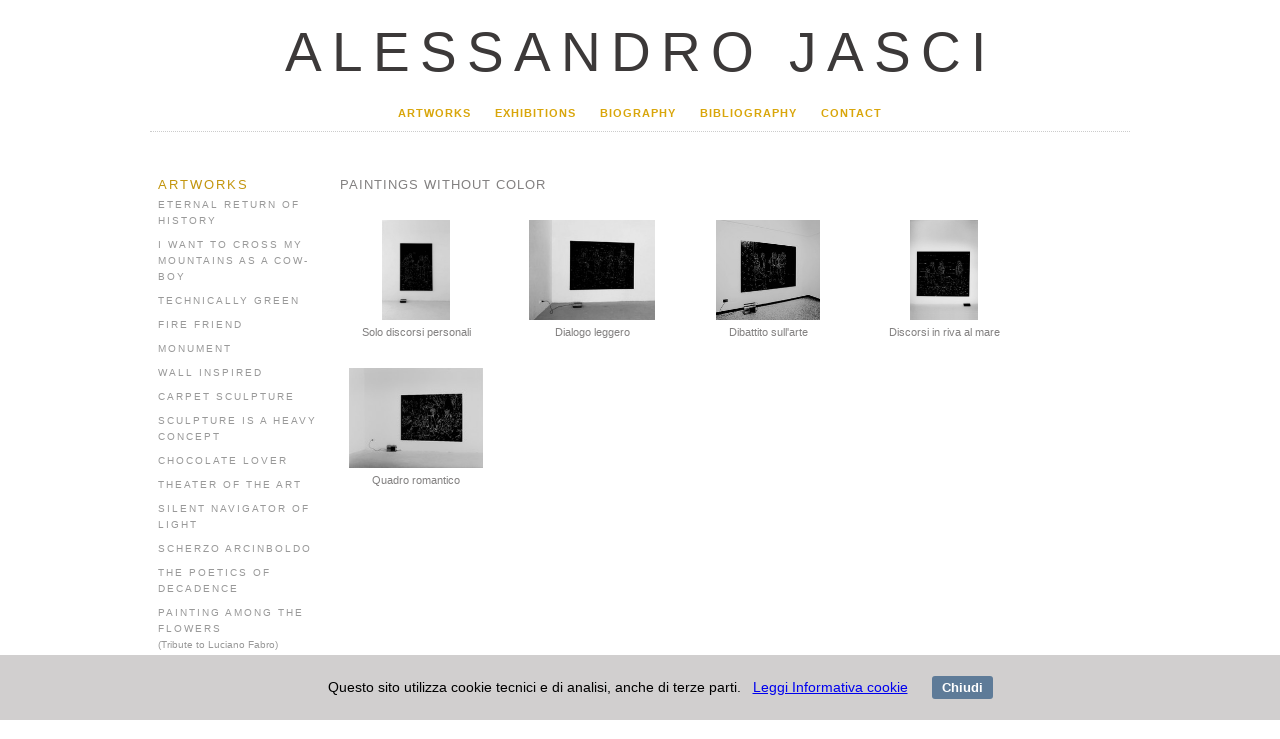

--- FILE ---
content_type: text/html; charset=iso-8859-1
request_url: https://alessandrojasci.com/serie/paintings-without-color/
body_size: 6833
content:
 





<?xml version="1.0" encoding="iso-8859-1"?>
<!DOCTYPE html PUBLIC "-//W3C//DTD XHTML 1.0 Strict//EN" "https://www.w3.org/TR/xhtml1/DTD/xhtml1-strict.dtd">
<html xmlns="https://www.w3.org/1999/xhtml">
<head>
<meta http-equiv="Content-Type" content="text/html; charset=iso-8859-1" />
<title>Paintings without color - Alessandro Jasci</title>

<meta name="description" CONTENT="Paintings without color - Artwork by Alessandro Jasci">


<link rel="stylesheet" type="text/css" href="/css/stili.css" />

<script src="/lightbox/js/jquery-1.7.2.min.js"></script>
<script src="/lightbox/js/lightbox.js"></script>
<link href="/lightbox/css/lightbox.css" rel="stylesheet" />


</head>
 
<body>
<!-- Google tag (gtag.js) -->
<script async src="https://www.googletagmanager.com/gtag/js?id=G-2WSW55NNXQ"></script>
<script>
  window.dataLayer = window.dataLayer || [];
  function gtag(){dataLayer.push(arguments);}
  gtag('js', new Date());

  gtag('config', 'G-2WSW55NNXQ');
</script>
   <div id="container">
   
         <div id="header">
		 
		     ALESSANDRO JASCI	 
			   
		 </div>
		 <!-- End Header -->
		 
		 <!-- Begin Naviagtion -->
         <div id="navigation">
		 
<div class="menu_top"><p><a href="/serie/sculpture-is-a-heavy-concept/">ARTWORKS</a></div>	<div class="menu_top"><p><a href="/exhibitions/">EXHIBITIONS</a></div>	<div class="menu_top"><p><a href="/biography/">BIOGRAPHY</a></div>	<div class="menu_top"><p><a href="/bibliography/">	BIBLIOGRAPHY</a></div>  <div class="menu_top"><p><a href="/contact/">CONTACT</a></div>
			   
		 </div>
		 <!-- End Naviagtion -->
		 



<div id="leftcolumn">

	<!-- menu left -->
<span class="box_opere_titolino">ARTWORKS</span> <br />


<p><a href="/serie/eternal-return-of-history/">ETERNAL RETURN OF HISTORY</a></p>
<p><a href="/serie/i-want-to-cross-my-mountains/">I WANT TO CROSS MY MOUNTAINS AS A COW-BOY</a></p>
<p><a href="/serie/technically-green/">TECHNICALLY GREEN</a></p>
<p><a href="/serie/fire-friend/">FIRE FRIEND</a></p>

<p><a href="/serie/monument/">MONUMENT</a></p>


<!-- 

<p><a href="/serie/wall-ultramarine/">WALL ULTRAMARINE</a></p>

 -->

<p><a href="/serie/wall-inspired/">WALL INSPIRED</a></p>



<p><a href="/serie/carpet-sculpture/">CARPET SCULPTURE</a></p>
<p><a href="/serie/sculpture-is-a-heavy-concept/">SCULPTURE IS A HEAVY CONCEPT</a></p>
<p><a href="/serie/chocolate-lover/">CHOCOLATE LOVER</a></p>
<p><a href="/serie/theater-of-the-art/">THEATER OF THE ART</a></p>
<p><a href="/serie/silent-navigator-of-light/">SILENT NAVIGATOR OF LIGHT</a></p>
<p><a href="/serie/scherzo-arcinboldo/">SCHERZO ARCINBOLDO</a></p>
<p><a href="/serie/the-poetics-of-decadence/">THE POETICS OF DECADENCE</a></p>
<p><a href="/serie/painting-among-the-flowers/">PAINTING AMONG THE FLOWERS</a><br> <span class="span_leftcolumn">(Tribute to Luciano Fabro)</span> </p>
<p><a href="/serie/concept-artmedia/">CONCEPT ARTMEDIA</a></p>
<!-- 

<p><a href="/serie/round-paintings/">ROUND PAINTINGS</a></p>

 -->
<p><a href="/serie/water-painter/">WATER'S PAINTER</a></p>
<p><a href="/serie/museo-componibile/">MUSEO COMPONIBILE</a></p>
<p><a href="/serie/grey-paintings/">GREY PAINTINGS</a></p>
<p><a href="/serie/dreams/">DREAMS</a></p>
<p><a href="/serie/transparent-vision/">TRASPARENT VISION</a></p>
<p><a href="/serie/paintings-without-color/">PAINTINGS WITHOUT COLOR</a></p>
<p><a href="/serie/landscapes/">LANDASCAPES</a></p>
<p><a href="/serie/sculptures/">SCULPTURES</a></p>
<p><a href="/serie/installations/">INSTALLATIONS</a></p>
<p><a href="/serie/performance/">PERFORMANCE</a></p>
<p><a href="/serie/readings/">READINGS</a></p>










	<!-- chiusura leftcolumn -->
</div>


<div id="rightcolumn"> 


<p style="text-align:left; margin-left:10px;">
<!-- <span class="serie_titolino01">ARTWORK </span> -->  <span class="serie_titolino02">PAINTINGS WITHOUT COLOR</span>

</p>


  
  
<div class="home_serie_opere"><a href='/artwork/20130611155517309445002801999237/'>
<img src='http://gallery.golem100.com/immagini/100016100018/th/1435994219.jpg' alt="Paintings without color - Solo discorsi personali"  /></a><br />
<a href='/artwork/20130611155517309445002801999237/'>Solo discorsi personali</a><br />

</div>

 
 
   
  
<div class="home_serie_opere"><a href='/artwork/20130611155338997214902373194117/'>
<img src='http://gallery.golem100.com/immagini/100016100018/th/1311944068.jpg' alt="Paintings without color - Dialogo leggero"  /></a><br />
<a href='/artwork/20130611155338997214902373194117/'>Dialogo leggero</a><br />

</div>

 
 
   
  
<div class="home_serie_opere"><a href='/artwork/20130611155421628310888419656952/'>
<img src='http://gallery.golem100.com/immagini/100016100018/th/1382185677.jpg' alt="Paintings without color - Dibattito sull'arte"  /></a><br />
<a href='/artwork/20130611155421628310888419656952/'>Dibattito sull'arte</a><br />

</div>

 
 
   
  
<div class="home_serie_opere"><a href='/artwork/20130611155451843424553295847515/'>
<img src='http://gallery.golem100.com/immagini/100016100018/th/1059659558.jpg' alt="Paintings without color - Discorsi in riva al mare"  /></a><br />
<a href='/artwork/20130611155451843424553295847515/'>Discorsi in riva al mare</a><br />

</div>

 
 
 <br />  
  
<div class="home_serie_opere"><a href='/artwork/20130611155552736795448133254008/'>
<img src='http://gallery.golem100.com/immagini/100016100018/th/1400874617.jpg' alt="Paintings without color - Quadro romantico"  /></a><br />
<a href='/artwork/20130611155552736795448133254008/'>Quadro romantico</a><br />

</div>

 
 
 



<!-- chiusura rightcolumn -->
</div>





<div id="footer">
&copy; Copyright ALESSANDRO JASCI All Rights Reserved - Website by <a href="https://www.golem100.com/">Golem100.com  | <a href="https://www.golem100.com/policies/privacy.lasso" target="_blank">Privacy</a>  |  <a href="https://www.golem100.com/policies/cookies_policy.lasso" target="_blank">Cookie Policy</a> </a>
<br />

		
		<!-- chiusura footer -->
	</div>
	
	
<!-- chiusura container sotto  -->
</div>


<!-- You should make sure that the file cookiechoices.js is available
and accessible from the root directory of your site.  -->
<link rel="stylesheet" href="https://www.golem100.com/cookiechoices/stili_cookie.css" type="text/css">
<script src="https://www.golem100.com/cookiechoices/cookiechoices.js"></script>
<script>
  document.addEventListener('DOMContentLoaded', function(event) {
    cookieChoices.showCookieConsentBar('Questo sito utilizza cookie tecnici e di analisi, anche di terze parti. ',
      'Chiudi', 'Leggi Informativa cookie', 'https://www.golem100.com/policies/cookies_policy.lasso');
  });
</script>

</body>
</html>

--- FILE ---
content_type: text/css
request_url: https://alessandrojasci.com/css/stili.css
body_size: 9105
content:
body {font: normal 16px/1.5em helvetica, aria, sans-serif; text-align: center;  color :#3c3939; background-color:#fff;}
/*#footer {padding:5px; height: 50px; background: #777; color:#fff}*/
#leftcolumn p,  #rightcolumn p {font-weight: normal; word-wrap: break-word;}

* { padding: 0; margin: 0; }
	
#container {
	width:980px;
	margin: 0 auto;
	overflow: hidden;
	 background: #fff;

}


#header {
 color: #333;
 margin: 0px;
 padding: 40px 0px 20px 0px;
 background: #fff;
 vertical-align: bottom;
font-family: arial, sans-serif; 
font-size:55px; 
letter-spacing: 10px;
color :#3c3939; 
font-weight: normal; 
text-align: center;
}
	
#navigation {
 color: #333;
 padding: 6px;
 margin: 10px 0px 30px 0px;
 background: #fff;
  border-bottom: 1px dotted #ccc; 
 text-align: center;
}	

#leftcolumn {
	float:left;
	width:171px;
 margin: 10px 0px 30px 8px;
	 word-wrap: break-word;
	 background: #fff;
	 text-align: left;
font-family: arial, verdana, sans-serif; color :#675552; font-weight: bold; font-size: 10px;  line-height: 16px; text-decoration:none; 
}

#leftcolumn a:link {text-decoration:none; color :#999; font-weight: normal; letter-spacing: 2px;}
#leftcolumn a:visited {color :#999; font-weight: normal; text-decoration:none;letter-spacing: 2px;}
#leftcolumn a:active {color :#999; font-weight: normal; text-decoration:none; letter-spacing: 2px;}
#leftcolumn a:hover {color :#117ab5; font-weight: normal;  text-decoration:none; letter-spacing: 2px;}

#leftcolumn  p {padding-bottom: 8px; word-wrap: break-word;}

.span_leftcolumn {font-family: arial, verdana, sans-serif; color :#999; font-weight: normal; font-size: 10px; }

#rightcolumn {
	float: right;
	width:800px;
	color: #333;
 background: #fff;
 margin: 10px 0px 30px 0px;
 padding: 0px;
	word-wrap: break-word;
	text-align: left;
	}
	
	
	#footer {
 width: 980px;
 border-top: 1px dotted #ccc; 
 background: #fff;
 margin: 30px 0px 10px 0px;
 padding-top: 10px;
  padding-bottom: 10px;
  text-align: center;
  font-family: arial; font-size: 11px; letter-spacing: 1px; font-weight: normal; 
   color: #7e7e7e;
   clear:both;
}

#footer a:link {text-decoration:none; color: #7e7e7e;}
#footer a:visited { text-decoration:none; color: #7e7e7e;}
#footer a:active {text-decoration:none; color: #7e7e7e;}
#footer a:hover {color :#117ab5; text-decoration:none; }


 .menu_top { 
  display: inline-block;
    *zoom: 1;
    *display: inline;
 margin-left:10px;
margin-right:10px;
background: #fff;
vertical-align:middle;
font-family: arial, verdana, sans-serif; font-size: 11px; letter-spacing: 1px;
} 
.menu_top a:link { color :#d9a60b; font-weight: bold; text-decoration:none;}
.menu_top a:visited {color :#d9a60b; font-weight: bold; text-decoration:none;}
.menu_top a:active {color :#d9a60b; font-weight: bold; text-decoration:none;}
.menu_top a:hover {color :#117ab5; font-weight: bold;  text-decoration:none;}


/* DIV VARI  */



/* blocchi per testo da usare su altre pagine  */

.block {
width:550px; 
padding-bottom: 30px; 
margin-left: 25px; 
text-align: justify;
font-family: arial, verdana, sans-serif; 
color :#7e7e7e; 
font-weight: normal; 
font-size: 13px; 
line-height: 23px;
} 

.block a:link { color :#7e7e7e; font-weight: bold; text-decoration:none;}
.block a:visited {color :#7e7e7e; font-weight: bold; text-decoration:none;}
.block a:active {color :#7e7e7e; font-weight: bold; text-decoration:none;}
.block a:hover {color :#117ab5; font-weight: bold;  text-decoration:none;}


.block img { margin-bottom: 8px; } 

.block_titolo {
font-family: arial, verdana, sans-serif; 
color :#675552; 
font-weight: normal;
font-size: 20px; 
line-height: 38px;
} 

.block_titolino {
font-family: arial, verdana, sans-serif; 
color :#7e7e7e; 
font-weight: normal;
font-size: 13px; 
line-height: 18px;
} 


.block_titolino02 {
font-family: arial, verdana, sans-serif; 
color :#759ea7; 
font-weight: normal;
font-size: 15px; 
line-height: 17px;
letter-spacing: 1px;
} 

.testo {
font-family: arial, verdana, sans-serif; 
color :#7e7e7e; 
font-weight: normal;
font-size: 13px; 
line-height: 18px; 
} 

.testo a:link { color :#7e7e7e; font-weight: bold; text-decoration:none;}
.testo a:visited {color :#7e7e7e; font-weight: bold; text-decoration:none;}
.testo a:active {color :#7e7e7e; font-weight: bold; text-decoration:none;}
.testo a:hover {color :#117ab5; font-weight: bold;  text-decoration:none;}

/* Fine blocchi per testo da usare altre pagine  */

.box_opere_titolino {
font-family: arial, verdana, sans-serif; color :#c3960f; font-weight: normal; 
font-size: 13px; letter-spacing: 2px; line-height: 25px;} 

.box_serie_titolino {
font-family: arial, verdana, sans-serif; color :#cccaca; font-weight: normal; 
font-size: 12px; letter-spacing: 1px; line-height: 25px;} 


.serie_titolino01 {
font-family: arial, verdana, sans-serif; color :#cbcaca; font-weight: normal; 
font-size: 13px; letter-spacing: 1px; line-height: 16px;} 

.serie_titolino02 {
font-family: arial, verdana, sans-serif; color :#838181; font-weight: normal; 
font-size: 13px; letter-spacing: 1px; line-height: 16px;}


.serie_titolino01small {
font-family: arial, verdana, sans-serif; color :#cbcaca; font-weight: normal; 
font-size: 12px; letter-spacing: 1px; line-height: 16px;} 

.serie_titolino02small {
font-family: arial, verdana, sans-serif; color :#838181; font-weight: normal; 
font-size: 12px; letter-spacing: 1px; line-height: 16px;}


/* DIV Home Serie lista delle opere in miniatura */



.home_serie_opere { 
  display: inline-block;
    *zoom: 1;
    *display: inline;
width:160px;
color:#838181; font-family:arial, verdana, helvetica; font-size:11px; line-height: 12px;  font-weight:normal; 
padding: 4px; margin: 2px;
margin-top: 20px;
background:#fff;
text-align: center;
vertical-align: top;
}

.home_serie_opere img { margin-bottom:4px; height: 100px; max-width: 150px;} 

.home_serie_opere a:link {color :#838181; font-weight: normal; text-decoration:none;}
.home_serie_opere a:visited {color :#838181; font-weight: normal; text-decoration:none;}
.home_serie_opere a:active {color :#838181; font-weight: normal; text-decoration:none;}
.home_serie_opere a:hover {color :#117ab5; font-weight: normal;  text-decoration:none;}


.home_serie_opere_detail a:link {font-family:arial, verdana, helvetica; font-size:11px; line-height: 14px;  font-weight:normal;  letter-spacing: 1px; color :#117ab5; font-weight: normal; text-decoration:none;}

.home_serie_opere_detail a:visited { font-family:arial, verdana, helvetica; font-size:11px; line-height: 14px;  font-weight:normal;  letter-spacing: 1px;color :#117ab5; font-weight: normal; text-decoration:none;}

.home_serie_opere_detail a:active { font-family:arial, verdana, helvetica; font-size:11px; line-height: 14px;  font-weight:normal;  letter-spacing: 1px;color :#117ab5; font-weight: normal; text-decoration:none;}

.home_serie_opere_detail a:hover {font-family:arial, verdana, helvetica; font-size:11px; line-height: 14px;  font-weight:normal;  letter-spacing: 1px;color :#d9a60b; font-weight: normal;  text-decoration:none;}

/* FINE DIV Home Serie lista delle opere in miniatura */



/* DIV Serie e opere detail */

/*
 .contenutobox0203 { 
clear: both;
color: #333;
margin: 0px 0px 0px 0px;
padding: 0;
width:790px;
background: #fff;
vertical-align: top;
} 
*/

.box02 { /* foto */
display: inline-block;
    *zoom: 1;
    *display: inline;
width:565px;
background: #fff;
padding-right:0px;
margin-right:5px;
text-align: center;
vertical-align: top;
font-family: arial, verdana, sans-serif; color :#675552; font-weight: bold; 
font-size: 11px; letter-spacing: 1px; line-height: 18px; text-decoration:none; }

.box02 a:link {font: 16px arial, sans-serif; text-decoration:none; color :#d9a60b; font-weight: bold; line-height: 25px;}
.box02 a:visited {color :#d9a60b; font-weight: bold; text-decoration:none;}
.box02 a:active {color :#d9a60b; font-weight: bold; text-decoration:none;}
.box02 a:hover {color :#117ab5; font-weight: bold;  text-decoration:none;}

.box02  img { padding-top:10px; margin: 0 auto; border: 0;} 

.opera{ 
margin-top: 8px;
text-align: center;
font-family: arial, verdana, sans-serif; color :#675552; font-weight: normal; 
font-size: 11px; letter-spacing: 1px; line-height: 18px; } 


.box03 { /* serie con link altre opere della serie */
display: inline-block;
    *zoom: 1;
    *display: inline;
width:200px;
padding: 0;
 margin-right: 2px;
vertical-align: top;
text-align: right;
background: #fff;
font-family: arial, verdana, sans-serif; color :#675552; font-weight: normal; 
font-size: 12px; line-height: 18px; text-decoration:none; word-wrap: break-word; } 

.box03 a:link {text-decoration:none; color :#999; font-weight: normal; }
.box03 a:visited {color :#999; font-weight: normal; text-decoration:none;}
.box03 a:active {color :#999; font-weight: normal; text-decoration:none;}
.box03 a:hover {color :#117ab5; font-weight: normal;  text-decoration:none;}


.addthis{  /* facebook e altri link addthis */
display:block; 
height:30px;
margin-left:330px;
margin-right:0px;
margin-top: 10px;
margin-bottom: 0px;
text-align: center;
 padding: 0px;
 background: #fff;
 }


--- FILE ---
content_type: text/css
request_url: https://www.golem100.com/cookiechoices/stili_cookie.css
body_size: 987
content:
#cookieChoiceInfo {     
  background-color: #000; 
	font-family:arial, sans-serif;			 
  font-size: 14px; 
  line-height: 25px;
  color: #000;   
  padding: 30px;
  box-shadow: 2px 3px 2px  #5c5c5f;
/*   opacity: .8;    */             /* questa proprietˆ modifica la trasparenza del banner/dialogbox */
}
#cookieInfoLink {                      
  color: #354d65;   
  text-decoration: underline; 
}
#cookieInfoLink:hover {      
  color: #cc0000;                /* il testo del link in questo caso diventa di un rosso pi chiaro al passaggio del mouse...  */
  test-decoration:none;       /*   .... e allo stesso tempo il testo non sarˆ pi sottolineato            */
}
#cookieChoiceDismiss {        /* pulsante */
  background-color: #5e7b98;   
  color: #FFF;         
  text-decoration: none;  
  font-weight: 600;   
  font-size: 13px;
  padding: 4px 10px;    
  border-radius:  3px;     
}
#cookieChoiceDismiss:hover { 
  background-color: #354d65;
}
